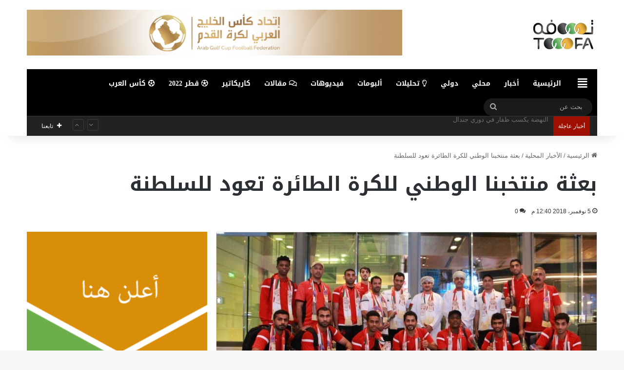

--- FILE ---
content_type: text/html; charset=utf-8
request_url: https://www.google.com/recaptcha/api2/aframe
body_size: 225
content:
<!DOCTYPE HTML><html><head><meta http-equiv="content-type" content="text/html; charset=UTF-8"></head><body><script nonce="Cj44pGAT-fPV6AB0JrdGqQ">/** Anti-fraud and anti-abuse applications only. See google.com/recaptcha */ try{var clients={'sodar':'https://pagead2.googlesyndication.com/pagead/sodar?'};window.addEventListener("message",function(a){try{if(a.source===window.parent){var b=JSON.parse(a.data);var c=clients[b['id']];if(c){var d=document.createElement('img');d.src=c+b['params']+'&rc='+(localStorage.getItem("rc::a")?sessionStorage.getItem("rc::b"):"");window.document.body.appendChild(d);sessionStorage.setItem("rc::e",parseInt(sessionStorage.getItem("rc::e")||0)+1);localStorage.setItem("rc::h",'1769120957158');}}}catch(b){}});window.parent.postMessage("_grecaptcha_ready", "*");}catch(b){}</script></body></html>